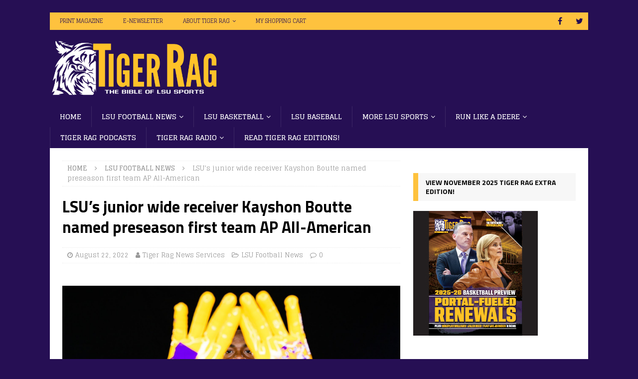

--- FILE ---
content_type: text/html; charset=utf-8
request_url: https://www.google.com/recaptcha/api2/aframe
body_size: 268
content:
<!DOCTYPE HTML><html><head><meta http-equiv="content-type" content="text/html; charset=UTF-8"></head><body><script nonce="5PZH1h3tYCsZ1AftIWj6VQ">/** Anti-fraud and anti-abuse applications only. See google.com/recaptcha */ try{var clients={'sodar':'https://pagead2.googlesyndication.com/pagead/sodar?'};window.addEventListener("message",function(a){try{if(a.source===window.parent){var b=JSON.parse(a.data);var c=clients[b['id']];if(c){var d=document.createElement('img');d.src=c+b['params']+'&rc='+(localStorage.getItem("rc::a")?sessionStorage.getItem("rc::b"):"");window.document.body.appendChild(d);sessionStorage.setItem("rc::e",parseInt(sessionStorage.getItem("rc::e")||0)+1);localStorage.setItem("rc::h",'1762433720530');}}}catch(b){}});window.parent.postMessage("_grecaptcha_ready", "*");}catch(b){}</script></body></html>

--- FILE ---
content_type: application/javascript; charset=utf-8
request_url: https://fundingchoicesmessages.google.com/f/AGSKWxXzxjavGrxN5wGWBRKRK1n8GA2DHboZBdRArlYdxxKlEO1mw4etkLY8s0wuiO1FTBb14NSI1zlgQTH_3FJPMnKocLafeQkZkGpaa2ksd_--p_oejm0zVyWx3jlrB0mPfagoLE6g_1sjoK2Vy2JpOyydBcZ7Ym5uoNQsBb2dnxSm8ZgZNquwcvPZcLYV/_&adsize=/popunderking./adsession./ad_tag_-page-peel/
body_size: -1282
content:
window['66f1e662-0fb7-47cb-a70a-b4da86228e57'] = true;

--- FILE ---
content_type: text/javascript
request_url: https://storage.googleapis.com/didna_hb/sports_publishers_group/tigerragcom/didna_config.js
body_size: 13365
content:
var didna=window.didna||{cmd:[]};!function(){"use strict";function e(e){return{desktop:[1,2],mobile:[1,3,5],tablet:[1,4,5]}[window.DIDNA_CONFIG.device].includes(e)}let t={"ibv": {"url": "", "player": "didna", "options": {"endAfterAdEnds": true, "brandingSettings": {"position": "top-right"}, "loadVideoTimeout": 10000, "playVideoAfterAd": false}, "failLimit": 2, "firstLoad": false, "ibvWaitCount": 1, "recoveryTime": 15000}, "mode": "standard", "debug": false, "valid": true, "errors": [], "prebid": {"inject": true, "schain": {"asi": "didna.io", "sid": "494n1p25856"}, "options": {"useBidCache": false, "bidderTimeout": 2000, "priceGranularity": "high"}}, "bidders": {"all": {"amx": true, "onetag": true, "rubicon": true, "pubmatic": true, "adyoulike": true, "sharethrough": true}}, "lazyTab": {"enable": false, "adUnitPath": "/170737076,22867231370/display/SportsPublishersGroup/tigerrag.com/lazytab"}, "ad_units": [{"id": "rectangle_1", "size": [[300, 250]], "targeting": {"auid": "rectangle_1"}, "adUnitPath": "/170737076,22867231370/display/SportsPublishersGroup/tigerrag.com/rectangle_1"}, {"id": "leaderboard_1", "size": [[728, 90]], "sizeMap": [[[728, 0], [[728, 90]]], [[300, 0], [[320, 50], [300, 50]]]], "targeting": {"auid": "leaderboard_1"}, "adUnitPath": "/170737076,22867231370/display/SportsPublishersGroup/tigerrag.com/leaderboard_1"}, {"id": "rectangle_2", "size": [[300, 250]], "targeting": {"auid": "rectangle_2"}, "adUnitPath": "/170737076,22867231370/display/SportsPublishersGroup/tigerrag.com/rectangle_2"}, {"id": "rectangle_3", "size": [[300, 250]], "targeting": {"auid": "rectangle_3"}, "adUnitPath": "/170737076,22867231370/display/SportsPublishersGroup/tigerrag.com/rectangle_3"}, {"id": "rectangle_4", "size": [[300, 250]], "targeting": {"auid": "rectangle_4"}, "adUnitPath": "/170737076,22867231370/display/SportsPublishersGroup/tigerrag.com/rectangle_4"}, {"id": "leaderboard_2", "size": [[728, 90]], "sizeMap": [[[728, 0], [[728, 90]]], [[300, 0], [[320, 50], [300, 50]]]], "targeting": {"auid": "leaderboard_2"}, "adUnitPath": "/170737076,22867231370/display/SportsPublishersGroup/tigerrag.com/leaderboard_2"}, {"id": "leaderboard_3", "size": [[728, 90]], "sizeMap": [[[728, 0], [[728, 90]]], [[300, 0], [[320, 50], [300, 50]]]], "targeting": {"auid": "leaderboard_3"}, "adUnitPath": "/170737076,22867231370/display/SportsPublishersGroup/tigerrag.com/leaderboard_3"}, {"id": "leaderboard_4", "size": [[728, 90]], "sizeMap": [[[728, 0], [[728, 90]]], [[300, 0], [[320, 50], [300, 50]]]], "targeting": {"auid": "leaderboard_4"}, "adUnitPath": "/170737076,22867231370/display/SportsPublishersGroup/tigerrag.com/leaderboard_4"}], "adhesion": {"mobile": {"vendors": {"didna": {"weight": 1, "enabled": false, "closeTime": 8.640000000000002e+34, "adUnitPath": "", "stayClosed": false}, "trion": {"id": 0, "weight": 1, "enabled": false}, "recrue": {"id": "", "weight": 1, "enabled": false}, "infolinks": {"weight": 1, "enabled": false, "infolinks_pid": 0, "infolinks_wsid": 0}, "nextMillenium": {"weight": 1, "enabled": false}}, "delayTime": 1000}, "tablet": {"vendors": {"didna": {"weight": 1, "enabled": false, "closeTime": 8.640000000000002e+34, "adUnitPath": "", "stayClosed": false}, "trion": {"id": 0, "weight": 1, "enabled": false}, "recrue": {"id": "", "weight": 1, "enabled": false}, "infolinks": {"weight": 1, "enabled": false, "infolinks_pid": 0, "infolinks_wsid": 0}, "nextMillenium": {"weight": 1, "enabled": false}}, "delayTime": 1000}, "desktop": {"vendors": {"didna": {"weight": 1, "enabled": false, "closeTime": 8.640000000000002e+34, "adUnitPath": "", "stayClosed": false}, "trion": {"id": 0, "weight": 1, "enabled": false}, "recrue": {"id": "", "weight": 1, "enabled": false}, "infolinks": {"weight": 1, "enabled": false, "infolinks_pid": 0, "infolinks_wsid": 0}, "nextMillenium": {"weight": 1, "enabled": false}}, "delayTime": 1000}, "enableAdhesion": false}, "amazonA9": {"pubID": "64abda41-57ff-4c58-84f8-8c2c7ab4be23"}, "lazyload": {"level": 1, "mobileScaling": 2, "renderAdPercent": 10, "bidRequestPercent": 50}, "activeTab": true, "enableIbv": 0, "enableMoat": false, "exclusions": {"sizes": [], "bidders": {}}, "placements": {"all": {"300x50": {"adyoulike": {"placement": "c6be2fa0f0f9e431be01f3416dda4620"}}, "320x50": {"adyoulike": {"placement": "23855d179053b0c8565e7cf9e849e950"}}, "728x90": {"adyoulike": {"placement": "a94ed861dba1d0543c0b51e30a0e0627"}}, "970x90": {"adyoulike": {"placement": "e2ba48c8fc455cd50ba9268940e6ea93"}}, "120x600": {"adyoulike": {"placement": "97bda26cb05e3f8c0b605847d8a60eab"}}, "160x600": {"adyoulike": {"placement": "5f1c4cc4be8be86afcf139f782a85228"}}, "300x250": {"adyoulike": {"placement": "d63c7b9f910eccf627afdd72b6d4c4e7"}}, "300x600": {"adyoulike": {"placement": "1a2b70d638e74366123eab4e9f9d1735"}}, "sizeless": {"amx": {"tagId": "ZGlkbmEuaW8", "adUnitId": "tigerrag.com"}, "onetag": {"pubId": "63cef4c722237f4"}, "rubicon": {"siteId": "566922", "zoneId": "3582082", "accountId": "20100"}, "pubmatic": {"adSlot": "6287497", "publisherId": "159745"}, "sharethrough": {"pkey": "RDVLqK6raziCpTdUrfImy98Y"}}}}, "postBidding": false, "priceFloors": {"global": {"mobile": -2, "tablet": -2, "desktop": -2}, "mobile": 0.05, "tablet": 0.05, "desktop": 0.05}, "malvertising": {"default": "confiant", "vendors": {"geoedge": {"key": "e7b7e590-0513-4e80-a8f2-700f77b5cc9b", "settings": {"device": 0}}, "confiant": {"key": "MbZTQS496EB4Sd27ILU4rbHXnJ8", "settings": {"gpt": 0, "prebid": 5}}}}, "setCentering": true, "didnaTrackers": false, "headerBidding": 1, "pageTargeting": {}, "enableAmazonA9": true, "thirdPartyTags": [], "refreshSettings": {"inViewPercent": 0.51, "inViewRefresh": 18000, "outOfViewRefresh": 300000, "outOfViewRefreshEnabled": false}, "analyticsAdapter": {"key": "92b66395-2fed-40e5-89d1-153067e19eaa", "provider": "ga", "trackerName": "didna-logger"}, "enableLiveIntent": true, "enableRulesEngine": false, "activityMonitoring": {"timeout": 1200000, "clearTimer": 300000, "resumeTimer": 5000, "backgroundTimeout": 10000}, "enableAnalyticsAdapter": false, "enableActivityMonitoring": false, "uuid": "6dfdcf54501f4224b0ef7fbe8733798c", "refId": 25856};var n;if(window.DIDNA_CONFIG?window.DIDNA_CONFIG=function e(t,n){for(let i in n)"object"==typeof n[i]&&i in t?"string"==typeof t[i]?t[i]=n[i]:t[i]=e(t[i],n[i]):t[i]=n[i];return t}(t,window.DIDNA_CONFIG):window.DIDNA_CONFIG=t,window.DIDNA_CONFIG.today=(new Date).toISOString().substring(0,10).replace(/-/g,""),window.DIDNA_CONFIG.device=(n=navigator.userAgent||navigator.vendor||window.opera,/(ipad|tablet|(android(?!.*mobile))|(windows(?!.*phone)(.*touch))|kindle|playbook|silk|(puffin(?!.*(IP|AP|WP))))/.test(n.toLowerCase())?"tablet":/(mobi|ipod|phone|blackberry|opera mini|fennec|minimo|symbian|psp|nintendo ds|archos|skyfire|puffin|blazer|bolt|gobrowser|iris|maemo|semc|teashark|uzard)/.test(n.toLowerCase())?"mobile":"desktop"),window.DIDNA_CONFIG.hostId=function(){let e=window.location.host.split(".");return e=e[e.length-2]}(),window.DIDNA_CONFIG.pageTargeting=window.DIDNA_CONFIG.pageTargeting||{},window.DIDNA_CONFIG.pageTargeting.pub=window.location.host,window.DIDNA_CONFIG.pageTargeting.path=window.location.pathname.replace(/[^\/]*$/,""),window.DIDNA_CONFIG.headerBidding=!window.DIDNA_CONFIG.hasOwnProperty("headerBidding")||e(window.DIDNA_CONFIG.headerBidding),window.DIDNA_CONFIG.hasOwnProperty("lazyload")?window.DIDNA_CONFIG.lazyload.level=!window.DIDNA_CONFIG.lazyload.hasOwnProperty("level")||e(window.DIDNA_CONFIG.lazyload.level):window.DIDNA_CONFIG.lazyload={level:!0},window.DIDNA_CONFIG.hasOwnProperty("enableIbv")?"boolean"!=typeof window.DIDNA_CONFIG.enableIbv&&(window.DIDNA_CONFIG.enableIbv=e(window.DIDNA_CONFIG.enableIbv)):window.DIDNA_CONFIG.enableIbv=!1,window.DIDNA_CONFIG.hasOwnProperty("exclusions")&&window.DIDNA_CONFIG.exclusions.hasOwnProperty("bidders"))for(let t in window.DIDNA_CONFIG.exclusions.bidders)window.DIDNA_CONFIG.exclusions.bidders[t]=e(t)}();try{}catch(e){console.error(`Caught custom code error: ${e.message}`)}!function(){"use strict";window.DIDNA_CONFIG.debug;let e=null,t={util:"https://storage.googleapis.com/didna-prod/latest/didna_util.min.js.gz",prebid:"https://storage.googleapis.com/didna-prod/latest/didna_prebid.js.gz"};function n(e,t,n,i=!1){const a=document.getElementsByTagName("head")[0];return new Promise((o,r)=>{try{let s=document.createElement(t);if("script"==t)s.async=!0,s.src=e,s.type=n;else if("inline/css"==n){let t=document.createTextNode(e);s.type="text/css",s.appendChild(t)}else s.href=e,s.rel="stylesheet",s.type=n;if(i)for(let e in i)s.setAttribute(e,i[e]);a.appendChild(s),o(`${e}: successfully loaded.`)}catch(t){r(`${e}: failed loading. ${t.message}.`)}})}let i={};try{i=window.localStorage.getItem("diDNA_cache")?JSON.parse(window.localStorage.getItem("diDNA_cache")):{}}catch(e){}function a(e){const t=window.atob(e),n=new Blob([t],{type:"text/javascript"});return URL.createObjectURL(n)}function o(){for(let e in t)n(t[e],"script","text/javascript")}if((!1===window.DIDNA_CONFIG.headerBidding||!0===window.DIDNA_CONFIG.hasOwnProperty("prebid")&&!1===window.DIDNA_CONFIG.prebid.inject)&&delete t.prebid,window.Worker)try{const d=new Blob(['function getLibrary(url){return new Promise((resolve, reject) => {let xhr = new XMLHttpRequest();xhr.open("GET", url, true);xhr.onload = () => {resolve(xhr.responseText);};xhr.onerror = reject;xhr.send();});}onmessage = function(e){let msg = e.data.split("?");const url = msg[0];const name = msg.pop();getLibrary(url).then(library => {let ret = {"name": name,"url": url};try{ret["lib"] = self.btoa(unescape(encodeURIComponent(library)));ret["status"] = "success";}catch(e){ret["status"] = "error";}postMessage(ret);}).catch(e => {postMessage({"name": name, "url": url, "status": "error"});});};'],{type:"text/javascript"}),l=URL.createObjectURL(d);e=new Worker(l),e.onmessage=(o=>{if("error"!==o.data.status){let r="util"==o.data.name?864e5:1728e5;i[o.data.name]={setTime:(new Date).getTime(),expTime:r,url:o.data.url},window.localStorage.setItem(`diDNA_${o.data.name}`,o.data.lib);let s=a(o.data.lib);n(s,"script","text/javascript").finally(()=>{delete t[o.data.name],window.localStorage.setItem("diDNA_cache",JSON.stringify(i)),0===Object.keys(t).length&&t.constructor===Object&&e.terminate()})}else n(o.data.url,"script","text/javascript")});for(let o in t)if(r=o,s=t[o],!i.hasOwnProperty(r)||null===window.localStorage.getItem("diDNA_"+r)||i[r].url!==s||(new Date).getTime()-i[r].setTime>i[r].expTime)e.postMessage(`${t[o]}?${o}`);else{let e=a(window.localStorage.getItem(`diDNA_${o}`));n(e,"script","text/javascript");}}catch(e){o()}else o();var r,s;if(!1==!!document.querySelector("script[src$='gpt.js']")&&n(`${document.location.protocol}//securepubads.g.doubleclick.net/tag/js/gpt.js`,"script","text/javascript"),window.DIDNA_CONFIG.headerBidding&&window.DIDNA_CONFIG.enableAmazonA9&&(!function(e,t,n,i,a,o,r){function s(n,i){t[e]._Q.push([n,i])}t[e]||(t[e]={init:function(){s("i",arguments)},fetchBids:function(){s("f",arguments)},setDisplayBids:function(){},targetingKeys:function(){return[]},_Q:[]},(o=n.createElement(i)).async=!0,o.src="//c.amazon-adsystem.com/aax2/apstag.js",(r=n.getElementsByTagName(i)[0]).parentNode.insertBefore(o,r))}("apstag",window,document,"script"),apstag.init({pubID:window.DIDNA_CONFIG.amazonA9.pubID,adServer:"googletag"})),window.DIDNA_CONFIG.hasOwnProperty("thirdPartyTags")&&window.DIDNA_CONFIG.thirdPartyTags.length>0)for(let e=0,t=window.DIDNA_CONFIG.thirdPartyTags.length;e<t;e++){const t=Math.floor(100*Math.random())+1;if(Array.isArray(window.DIDNA_CONFIG.thirdPartyTags[e])||t<=window.DIDNA_CONFIG.thirdPartyTags[e].percent){let t=window.DIDNA_CONFIG.thirdPartyTags[e];0==Array.isArray(window.DIDNA_CONFIG.thirdPartyTags[e])&&(t=window.DIDNA_CONFIG.thirdPartyTags[e].tag),n(...t)}}didna.cmd.push(()=>{didna.createAdUnits([{"id": "rectangle_1", "size": [[300, 250]], "targeting": {"auid": "rectangle_1"}, "adUnitPath": "/170737076,22867231370/display/SportsPublishersGroup/tigerrag.com/rectangle_1"}, {"id": "leaderboard_1", "size": [[728, 90]], "sizeMap": [[[728, 0], [[728, 90]]], [[300, 0], [[320, 50], [300, 50]]]], "targeting": {"auid": "leaderboard_1"}, "adUnitPath": "/170737076,22867231370/display/SportsPublishersGroup/tigerrag.com/leaderboard_1"}, {"id": "rectangle_2", "size": [[300, 250]], "targeting": {"auid": "rectangle_2"}, "adUnitPath": "/170737076,22867231370/display/SportsPublishersGroup/tigerrag.com/rectangle_2"}, {"id": "rectangle_3", "size": [[300, 250]], "targeting": {"auid": "rectangle_3"}, "adUnitPath": "/170737076,22867231370/display/SportsPublishersGroup/tigerrag.com/rectangle_3"}, {"id": "rectangle_4", "size": [[300, 250]], "targeting": {"auid": "rectangle_4"}, "adUnitPath": "/170737076,22867231370/display/SportsPublishersGroup/tigerrag.com/rectangle_4"}, {"id": "leaderboard_2", "size": [[728, 90]], "sizeMap": [[[728, 0], [[728, 90]]], [[300, 0], [[320, 50], [300, 50]]]], "targeting": {"auid": "leaderboard_2"}, "adUnitPath": "/170737076,22867231370/display/SportsPublishersGroup/tigerrag.com/leaderboard_2"}, {"id": "leaderboard_3", "size": [[728, 90]], "sizeMap": [[[728, 0], [[728, 90]]], [[300, 0], [[320, 50], [300, 50]]]], "targeting": {"auid": "leaderboard_3"}, "adUnitPath": "/170737076,22867231370/display/SportsPublishersGroup/tigerrag.com/leaderboard_3"}, {"id": "leaderboard_4", "size": [[728, 90]], "sizeMap": [[[728, 0], [[728, 90]]], [[300, 0], [[320, 50], [300, 50]]]], "targeting": {"auid": "leaderboard_4"}, "adUnitPath": "/170737076,22867231370/display/SportsPublishersGroup/tigerrag.com/leaderboard_4"}])})}();